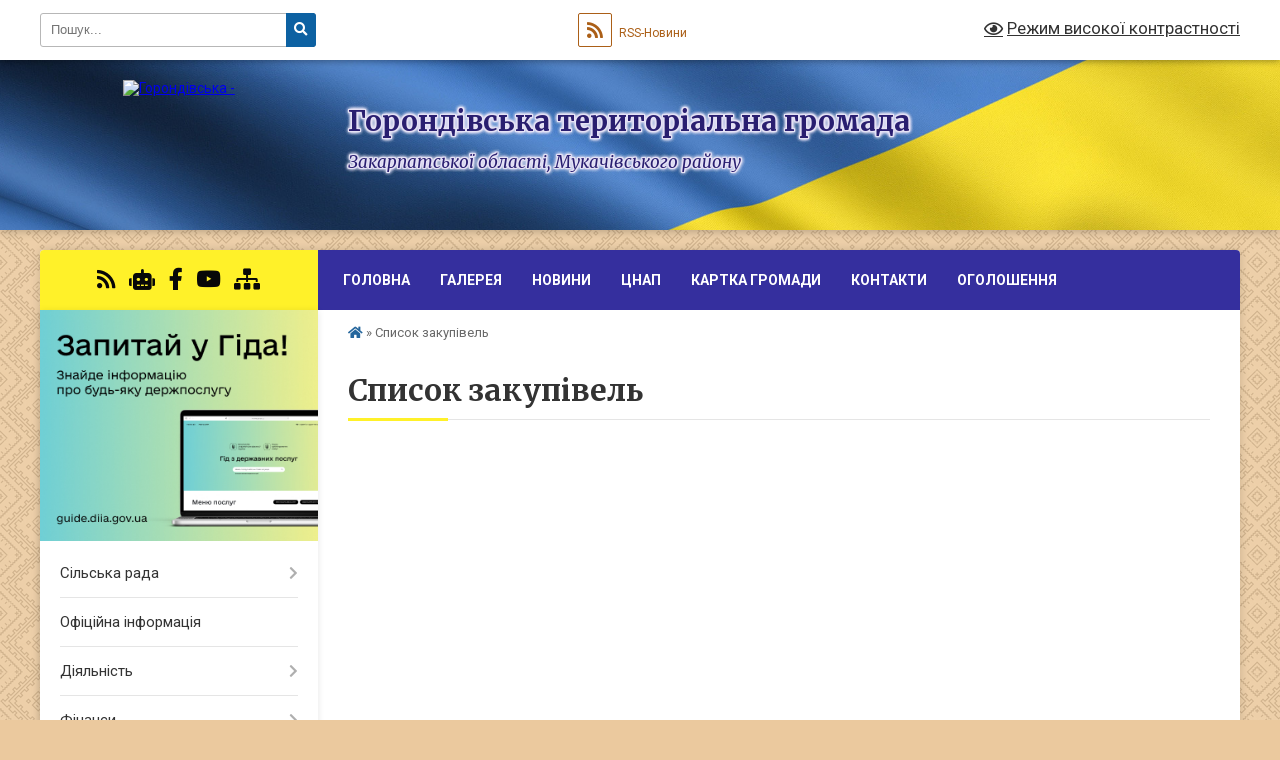

--- FILE ---
content_type: text/html; charset=UTF-8
request_url: https://gorondivska-gromada.gov.ua/prozorro/
body_size: 11053
content:
<!DOCTYPE html>
<html lang="uk">
<head>
	<!--[if IE]><meta http-equiv="X-UA-Compatible" content="IE=edge"><![endif]-->
	<meta charset="utf-8">
	<meta name="viewport" content="width=device-width, initial-scale=1">
	<!--[if IE]><script>
		document.createElement('header');
		document.createElement('nav');
		document.createElement('main');
		document.createElement('section');
		document.createElement('article');
		document.createElement('aside');
		document.createElement('footer');
		document.createElement('figure');
		document.createElement('figcaption');
	</script><![endif]-->
	<title>Список закупівель - Горондівська територіальна громада Закарпатської області, Мукачівського району</title>
	<meta name="description" content="Горондівська територіальна громада. Список закупівель Prozorro">
	<meta name="keywords" content="Список, закупівель, -, Горондівська, територіальна, громада, Закарпатської, області,, Мукачівського, району">

	
		<meta property="og:image" content="https://rada.info/upload/users_files/04350412/gerb/ГЕРБ-МОДЕРН.png">
					
		<link rel="apple-touch-icon" sizes="57x57" href="https://gromada.org.ua/apple-icon-57x57.png">
	<link rel="apple-touch-icon" sizes="60x60" href="https://gromada.org.ua/apple-icon-60x60.png">
	<link rel="apple-touch-icon" sizes="72x72" href="https://gromada.org.ua/apple-icon-72x72.png">
	<link rel="apple-touch-icon" sizes="76x76" href="https://gromada.org.ua/apple-icon-76x76.png">
	<link rel="apple-touch-icon" sizes="114x114" href="https://gromada.org.ua/apple-icon-114x114.png">
	<link rel="apple-touch-icon" sizes="120x120" href="https://gromada.org.ua/apple-icon-120x120.png">
	<link rel="apple-touch-icon" sizes="144x144" href="https://gromada.org.ua/apple-icon-144x144.png">
	<link rel="apple-touch-icon" sizes="152x152" href="https://gromada.org.ua/apple-icon-152x152.png">
	<link rel="apple-touch-icon" sizes="180x180" href="https://gromada.org.ua/apple-icon-180x180.png">
	<link rel="icon" type="image/png" sizes="192x192"  href="https://gromada.org.ua/android-icon-192x192.png">
	<link rel="icon" type="image/png" sizes="32x32" href="https://gromada.org.ua/favicon-32x32.png">
	<link rel="icon" type="image/png" sizes="96x96" href="https://gromada.org.ua/favicon-96x96.png">
	<link rel="icon" type="image/png" sizes="16x16" href="https://gromada.org.ua/favicon-16x16.png">
	<link rel="manifest" href="https://gromada.org.ua/manifest.json">
	<meta name="msapplication-TileColor" content="#ffffff">
	<meta name="msapplication-TileImage" content="https://gromada.org.ua/ms-icon-144x144.png">
	<meta name="theme-color" content="#ffffff">
	
	
		<meta name="robots" content="noindex, nofollow">
	
	<link rel="preconnect" href="https://fonts.googleapis.com">
	<link rel="preconnect" href="https://fonts.gstatic.com" crossorigin>
	<link href="https://fonts.googleapis.com/css?family=Merriweather:400i,700|Roboto:400,400i,700,700i&amp;subset=cyrillic-ext" rel="stylesheet">

    <link rel="preload" href="https://cdnjs.cloudflare.com/ajax/libs/font-awesome/5.9.0/css/all.min.css" as="style">
	<link rel="stylesheet" href="https://cdnjs.cloudflare.com/ajax/libs/font-awesome/5.9.0/css/all.min.css" integrity="sha512-q3eWabyZPc1XTCmF+8/LuE1ozpg5xxn7iO89yfSOd5/oKvyqLngoNGsx8jq92Y8eXJ/IRxQbEC+FGSYxtk2oiw==" crossorigin="anonymous" referrerpolicy="no-referrer" />
	
	
    <link rel="preload" href="//gromada.org.ua/themes/ukraine/css/styles_vip.css?v=3.38" as="style">
	<link rel="stylesheet" href="//gromada.org.ua/themes/ukraine/css/styles_vip.css?v=3.38">
	
	<link rel="stylesheet" href="//gromada.org.ua/themes/ukraine/css/77180/theme_vip.css?v=1768553294">
	
		<!--[if lt IE 9]>
	<script src="https://oss.maxcdn.com/html5shiv/3.7.2/html5shiv.min.js"></script>
	<script src="https://oss.maxcdn.com/respond/1.4.2/respond.min.js"></script>
	<![endif]-->
	<!--[if gte IE 9]>
	<style type="text/css">
		.gradient { filter: none; }
	</style>
	<![endif]-->

</head>
<body class="">

	<a href="#top_menu" class="skip-link link" aria-label="Перейти до головного меню (Alt+1)" accesskey="1">Перейти до головного меню (Alt+1)</a>
	<a href="#left_menu" class="skip-link link" aria-label="Перейти до бічного меню (Alt+2)" accesskey="2">Перейти до бічного меню (Alt+2)</a>
    <a href="#main_content" class="skip-link link" aria-label="Перейти до головного вмісту (Alt+3)" accesskey="3">Перейти до текстового вмісту (Alt+3)</a>

	

		<div id="all_screen">

						<section class="search_menu">
				<div class="wrap">
					<div class="row">
						<div class="grid-25 fl">
							<form action="https://gorondivska-gromada.gov.ua/search/" class="search">
								<input type="text" name="q" value="" placeholder="Пошук..." aria-label="Введіть пошукову фразу" required>
								<button type="submit" name="search" value="y" aria-label="Натисніть, щоб здійснити пошук"><i class="fa fa-search"></i></button>
							</form>
							<a id="alt_version_eye" href="#" title="Режим високої контрастності" onclick="return set_special('c11eb641101856742f9f7cf394768021c3a7ab66');"><i class="far fa-eye"></i></a>
						</div>
						<div class="grid-75">
							<div class="row">
								<div class="grid-25" style="padding-top: 13px;">
									<div id="google_translate_element"></div>
								</div>
								<div class="grid-25" style="padding-top: 13px;">
									<a href="https://gromada.org.ua/rss/77180/" class="rss" title="RSS-стрічка"><span><i class="fa fa-rss"></i></span> RSS-Новини</a>
								</div>
								<div class="grid-50 alt_version_block">

									<div class="alt_version">
										<a href="#" class="set_special_version" onclick="return set_special('c11eb641101856742f9f7cf394768021c3a7ab66');"><i class="far fa-eye"></i> Режим високої контрастності</a>
									</div>

								</div>
								<div class="clearfix"></div>
							</div>
						</div>
						<div class="clearfix"></div>
					</div>
				</div>
			</section>
			
			<header>
				<div class="wrap">
					<div class="row">

						<div class="grid-25 logo fl">
							<a href="https://gorondivska-gromada.gov.ua/" id="logo">
								<img src="https://rada.info/upload/users_files/04350412/gerb/ГЕРБ-МОДЕРН.png" alt="Горондівська - ">
							</a>
						</div>
						<div class="grid-75 title fr">
							<div class="slogan_1">Горондівська територіальна громада</div>
							<div class="slogan_2">Закарпатської області, Мукачівського району</div>
						</div>
						<div class="clearfix"></div>

					</div>
					
										
				</div>
			</header>

			<div class="wrap">
				<section class="middle_block">

					<div class="row">
						<div class="grid-75 fr">
							<nav class="main_menu" id="top_menu">
								<ul>
																		<li class="">
										<a href="https://gorondivska-gromada.gov.ua/main/">Головна</a>
																													</li>
																		<li class=" has-sub">
										<a href="https://gorondivska-gromada.gov.ua/galereya-22-23-59-23-12-2020/">Галерея</a>
																				<button onclick="return show_next_level(this);" aria-label="Показати підменю"></button>
																														<ul>
																						<li>
												<a href="https://gorondivska-gromada.gov.ua/photo/">Фото</a>
																																			</li>
																						<li>
												<a href="https://gorondivska-gromada.gov.ua/video-22-24-21-23-12-2020/">Відео</a>
																																			</li>
																																</ul>
																			</li>
																		<li class="">
										<a href="https://gorondivska-gromada.gov.ua/news/">Новини</a>
																													</li>
																		<li class=" has-sub">
										<a href="https://gorondivska-gromada.gov.ua/cnap-22-31-15-23-12-2020/">ЦНАП</a>
																				<button onclick="return show_next_level(this);" aria-label="Показати підменю"></button>
																														<ul>
																						<li>
												<a href="https://gorondivska-gromada.gov.ua/pracivniki-cnap-10-10-04-20-12-2021/">Працівники ЦНАП</a>
																																			</li>
																						<li>
												<a href="https://gorondivska-gromada.gov.ua/informuvannya-ta-zaluchennya-naselennya-14-55-39-11-04-2021/">Інформування</a>
																																			</li>
																						<li>
												<a href="https://gorondivska-gromada.gov.ua/informacijni-ta-tehnologichni-kartki-administrativnih-poslug-13-06-23-12-03-2021/">Перелік адміністративних послуг, інформаційні та технологічні картки</a>
																																			</li>
																						<li>
												<a href="https://gorondivska-gromada.gov.ua/struktura-cnap-13-07-59-12-03-2021/">Структура ЦНАП</a>
																																			</li>
																						<li>
												<a href="https://gorondivska-gromada.gov.ua/grafik-roboti-cnap-13-08-52-12-03-2021/">Контакти</a>
																																			</li>
																						<li>
												<a href="https://gorondivska-gromada.gov.ua/polozhennya-cnap-gorondivskoi-silskoi-radi-12-42-18-18-03-2021/">Положення ЦНАП</a>
																																			</li>
																						<li>
												<a href="https://gorondivska-gromada.gov.ua/reglament-cnap-16-29-42-08-11-2024/">Регламент ЦНАП</a>
																																			</li>
																						<li>
												<a href="https://gorondivska-gromada.gov.ua/dostupnist-cnap-15-59-13-06-06-2025/">ДОСТУПНІСТЬ ЦНАП</a>
																																			</li>
																						<li>
												<a href="https://gorondivska-gromada.gov.ua/zakonodavcha-baza-11-39-29-23-06-2025/">Законодавча база</a>
																																			</li>
																						<li>
												<a href="https://gorondivska-gromada.gov.ua/uryadova-garyacha-liniya-11-50-47-23-06-2025/">Урядова "гаряча лінія"</a>
																																			</li>
																																</ul>
																			</li>
																		<li class="">
										<a href="https://gorondivska-gromada.gov.ua/structure/">Картка громади</a>
																													</li>
																		<li class="">
										<a href="https://gorondivska-gromada.gov.ua/feedback/">Контакти</a>
																													</li>
																		<li class="">
										<a href="https://gorondivska-gromada.gov.ua/ogoloshennya-10-27-01-28-06-2023/">ОГОЛОШЕННЯ</a>
																													</li>
																										</ul>

								<button class="menu-button" id="open-button" tabindex="-1"><i class="fas fa-bars"></i> Меню сайту</button>

							</nav>
							
							<div class="clearfix"></div>

														<section class="bread_crumbs">
								<div xmlns:v="http://rdf.data-vocabulary.org/#"><a href="https://gorondivska-gromada.gov.ua/" title="Головна сторінка"><i class="fas fa-home"></i></a>  &raquo; <span>Список закупівель</span></div>
							</section>
							
							<main id="main_content">

																											<h1>Список закупівель</h1>

<script type="text/javascript"> var _zk_uaprom = _zk_uaprom || []; _zk_uaprom.push( ['APP_ID', '9852849d-7b3d-4d69-b167-ee0353cd3770' ],['CONTAINER_ID', 'prom_state_purchase' ],['LOCALE', 'uk' ],['ENTITYTYPE', 0 ],['SRN', ['04350412']] ); (function(d, tag, id) { if (d.getElementById(id)) return; var pjs = d.createElement(tag); pjs.id = id; pjs.type = 'text/javascript'; pjs.src = '//zk-cabinet.c.prom.st/js/build/zakupki_widget_init_v2/zakupki_widget_init_v2_wp.d7ecb.js'; pjs.async = true; var sc = d.getElementsByTagName(tag)[0]; sc.parentNode.insertBefore(pjs, sc); })(document, 'script', 'zakupki_uaprom_id'); </script>
<div id="prom_state_purchase"></div>																	
							</main>
						</div>
						<div class="grid-25 fl">

							<div class="project_name">
								<a href="https://gromada.org.ua/rss/77180/" rel="nofollow" target="_blank" title="RSS-стрічка новин сайту"><i class="fas fa-rss"></i></a>
																<a href="https://gorondivska-gromada.gov.ua/feedback/#chat_bot" title="Наша громада в смартфоні"><i class="fas fa-robot"></i></a>
																																<a href="https://www.facebook.com/profile.php?id=100069134922931" rel="nofollow" target="_blank" title="Приєднуйтесь до нас у Facebook"><i class="fab fa-facebook-f"></i></a>								<a href="https://www.youtube.com/@%D0%93%D0%BE%D1%80%D0%BE%D0%BD%D0%B4%D1%96%D0%B2%D1%81%D1%8C%D0%BA%D0%B0%D0%B3%D1%80%D0%BE%D0%BC%D0%B0%D0%B4%D0%B0/videos" rel="nofollow" target="_blank" title="Наш Youtube-канал"><i class="fab fa-youtube"></i></a>																<a href="https://gorondivska-gromada.gov.ua/sitemap/" title="Мапа сайту"><i class="fas fa-sitemap"></i></a>
							</div>
														<aside class="left_sidebar">
							
																<div class="diia_guide">
									<a href="https://guide.diia.gov.ua/" rel="nofollow" target="_blank" title="Посилання на Гіда з державних послуг"><img src="https://gromada.org.ua/upload/diia_guide.jpg" alt="Гід державних послуг"></a>
								</div>
								
																<nav class="sidebar_menu" id="left_menu">
									<ul>
																				<li class=" has-sub">
											<a href="https://gorondivska-gromada.gov.ua/silska-rada-22-31-40-23-12-2020/">Сільська рада</a>
																						<button onclick="return show_next_level(this);" aria-label="Показати підменю"></button>
																																	<i class="fa fa-chevron-right"></i>
											<ul>
																								<li class="">
													<a href="https://gorondivska-gromada.gov.ua/golova-silskoi-radi-22-33-04-23-12-2020/">Голова сільської ради</a>
																																						</li>
																								<li class="">
													<a href="https://gorondivska-gromada.gov.ua/aparat-upravlinnya-22-37-05-23-12-2020/">Апарат управління</a>
																																						</li>
																								<li class="">
													<a href="https://gorondivska-gromada.gov.ua/grafik-prijomu-gromadyan-22-38-33-23-12-2020/">Графік прийому громадян</a>
																																						</li>
																								<li class="">
													<a href="https://gorondivska-gromada.gov.ua/deputatskij-sklad-22-37-24-23-12-2020/">Депутатський склад</a>
																																						</li>
																								<li class="">
													<a href="https://gorondivska-gromada.gov.ua/vikonavchij-komitet-22-37-46-23-12-2020/">Виконавчий комітет</a>
																																						</li>
																								<li class="">
													<a href="https://gorondivska-gromada.gov.ua/postijni-komisii-22-38-13-23-12-2020/">Постійні комісії</a>
																																						</li>
																																			</ul>
																					</li>
																				<li class="">
											<a href="https://gorondivska-gromada.gov.ua/docs/">Офіційна інформація</a>
																																</li>
																				<li class=" has-sub">
											<a href="https://gorondivska-gromada.gov.ua/dostup-do-publichnoi-informacii-23-50-15-23-12-2020/">Діяльність</a>
																						<button onclick="return show_next_level(this);" aria-label="Показати підменю"></button>
																																	<i class="fa fa-chevron-right"></i>
											<ul>
																								<li class="">
													<a href="https://gorondivska-gromada.gov.ua/zasidannya-sesij-gorondivskoi-silskoi-radi-17-31-01-02-10-2024/">Засідання сесій Горондівської сільської ради</a>
																																						</li>
																								<li class="">
													<a href="https://gorondivska-gromada.gov.ua/zasidannya-postijno-dijuchih-deputatskih-komisij-gorondivskoi-silskoi-radi-17-31-39-02-10-2024/">Засідання постійних депутатських комісій Горондівської сільської ради</a>
																																						</li>
																																			</ul>
																					</li>
																				<li class=" has-sub">
											<a href="https://gorondivska-gromada.gov.ua/finansovij-viddil-23-50-45-23-12-2020/">Фінанси</a>
																						<button onclick="return show_next_level(this);" aria-label="Показати підменю"></button>
																																	<i class="fa fa-chevron-right"></i>
											<ul>
																								<li class=" has-sub">
													<a href="https://gorondivska-gromada.gov.ua/bjudzhet-23-50-59-23-12-2020/">Бюджет</a>
																										<button onclick="return show_next_level(this);" aria-label="Показати підменю"></button>
																																							<i class="fa fa-chevron-right"></i>
													<ul>
																												<li><a href="https://gorondivska-gromada.gov.ua/pasport-bjudzhetnoi-programi-16-13-26-18-07-2025/">Паспорт бюджетної програми</a></li>
																												<li><a href="https://gorondivska-gromada.gov.ua/zvit-pro-vikonannya-bjudzhetu-16-15-00-18-07-2025/">Звіт про виконання бюджету</a></li>
																												<li><a href="https://gorondivska-gromada.gov.ua/prognoz-miscevogo-bjudzhetu-16-16-02-18-07-2025/">Прогноз місцевого бюджету</a></li>
																																									</ul>
																									</li>
																								<li class=" has-sub">
													<a href="https://gorondivska-gromada.gov.ua/miscevi-podatki-ta-zbori-23-51-12-23-12-2020/">Місцеві податки та збори</a>
																										<button onclick="return show_next_level(this);" aria-label="Показати підменю"></button>
																																							<i class="fa fa-chevron-right"></i>
													<ul>
																												<li><a href="https://gorondivska-gromada.gov.ua/2021-rik-14-26-04-29-12-2022/">2025 рік</a></li>
																																									</ul>
																									</li>
																								<li class=" has-sub">
													<a href="https://gorondivska-gromada.gov.ua/polozhennya-pro-finansovij-viddil-gorondivskoi-silsoi-radi-12-41-56-29-10-2025/">Положення про фінансовий відділ Горондівської сільсьої ради</a>
																										<button onclick="return show_next_level(this);" aria-label="Показати підменю"></button>
																																							<i class="fa fa-chevron-right"></i>
													<ul>
																												<li><a href="https://gorondivska-gromada.gov.ua/shtatnij-rozpis-finansovogo-viddilu-na-2025-rik-12-44-07-29-10-2025/">Штатний розпис фінансового відділу на 2025 рік</a></li>
																																									</ul>
																									</li>
																																			</ul>
																					</li>
																				<li class=" has-sub">
											<a href="https://gorondivska-gromada.gov.ua/osvita-23-51-26-23-12-2020/">Освіта</a>
																						<button onclick="return show_next_level(this);" aria-label="Показати підменю"></button>
																																	<i class="fa fa-chevron-right"></i>
											<ul>
																								<li class="">
													<a href="https://gorondivska-gromada.gov.ua/organ-upravlinnya-osvitoju-23-51-40-23-12-2020/">Відділ освіти, культури, молоді та спорту</a>
																																						</li>
																								<li class="">
													<a href="https://gorondivska-gromada.gov.ua/olimpiadi-konkursi-22-37-37-11-11-2021/">Олімпіади, конкурси</a>
																																						</li>
																								<li class=" has-sub">
													<a href="https://gorondivska-gromada.gov.ua/merezha-zakladiv-osviti-10-15-45-08-06-2021/">Мережа закладів освіти</a>
																										<button onclick="return show_next_level(this);" aria-label="Показати підменю"></button>
																																							<i class="fa fa-chevron-right"></i>
													<ul>
																												<li><a href="https://gorondivska-gromada.gov.ua/zzso-10-28-15-08-06-2021/">ЗАКЛАДИ ЗАГАЛЬНОЇ СЕРЕДНЬОЇ ОСВІТИ</a></li>
																												<li><a href="https://gorondivska-gromada.gov.ua/zdo-10-29-09-08-06-2021/">ЗАКЛАДИ ДОШКІЛЬНОЇ ОСВІТИ</a></li>
																																									</ul>
																									</li>
																								<li class="">
													<a href="https://gorondivska-gromada.gov.ua/korisni-posilannya-16-53-16-09-06-2021/">Корисні посилання</a>
																																						</li>
																								<li class="">
													<a href="https://gorondivska-gromada.gov.ua/bezpeka-zhittediyalnosti-ta-civilnij-zahist-15-09-08-04-02-2022/">Безпека життєдіяльності та цивільний захист</a>
																																						</li>
																								<li class=" has-sub">
													<a href="https://gorondivska-gromada.gov.ua/atestaciya-sertifikaciya-12-45-31-08-06-2021/">Атестація. Сертифікація</a>
																										<button onclick="return show_next_level(this);" aria-label="Показати підменю"></button>
																																							<i class="fa fa-chevron-right"></i>
													<ul>
																												<li><a href="https://gorondivska-gromada.gov.ua/atestaciya-2024-13-46-54-05-01-2024/">Атестація 2024</a></li>
																												<li><a href="https://gorondivska-gromada.gov.ua/atestaciya-2025-10-26-42-02-01-2025/">Атестація 2025</a></li>
																												<li><a href="https://gorondivska-gromada.gov.ua/atestaciya-2026-16-25-30-22-09-2025/">Атестація 2026</a></li>
																																									</ul>
																									</li>
																								<li class="">
													<a href="https://gorondivska-gromada.gov.ua/novini-10-01-17-08-04-2021/">Новини</a>
																																						</li>
																								<li class=" has-sub">
													<a href="https://gorondivska-gromada.gov.ua/finansova-zvitnist-10-02-38-14-03-2024/">Фінансова звітність</a>
																										<button onclick="return show_next_level(this);" aria-label="Показати підменю"></button>
																																							<i class="fa fa-chevron-right"></i>
													<ul>
																												<li><a href="https://gorondivska-gromada.gov.ua/pasporti-bjudzhetnih-program-10-06-05-14-03-2024/">Паспорти бюджетних програм</a></li>
																																									</ul>
																									</li>
																								<li class=" has-sub">
													<a href="https://gorondivska-gromada.gov.ua/ozdorovlennya-12-07-57-11-06-2021/">Оздоровлення та відпочинок</a>
																										<button onclick="return show_next_level(this);" aria-label="Показати підменю"></button>
																																							<i class="fa fa-chevron-right"></i>
													<ul>
																												<li><a href="https://gorondivska-gromada.gov.ua/ozdorovlennya-ta-vidpochinok-14-35-45-27-06-2024/">2021 рік</a></li>
																												<li><a href="https://gorondivska-gromada.gov.ua/2024-rik-15-24-30-27-06-2024/">2024 рік</a></li>
																																									</ul>
																									</li>
																								<li class="">
													<a href="https://gorondivska-gromada.gov.ua/zno-dpa-12-16-48-11-06-2021/">ЗНО, ДПА</a>
																																						</li>
																																			</ul>
																					</li>
																				<li class=" has-sub">
											<a href="https://gorondivska-gromada.gov.ua/kultura-23-53-15-23-12-2020/">Культура</a>
																						<button onclick="return show_next_level(this);" aria-label="Показати підменю"></button>
																																	<i class="fa fa-chevron-right"></i>
											<ul>
																								<li class="">
													<a href="https://gorondivska-gromada.gov.ua/novini-14-01-03-09-04-2021/">Новини</a>
																																						</li>
																																			</ul>
																					</li>
																				<li class=" has-sub">
											<a href="https://gorondivska-gromada.gov.ua/istorichna-dovidka-22-55-47-23-12-2020/">Історична довідка</a>
																						<button onclick="return show_next_level(this);" aria-label="Показати підменю"></button>
																																	<i class="fa fa-chevron-right"></i>
											<ul>
																								<li class="">
													<a href="https://gorondivska-gromada.gov.ua/istoriya-gorondi-23-04-28-23-12-2020/">Історія Горонди</a>
																																						</li>
																								<li class="">
													<a href="https://gorondivska-gromada.gov.ua/istoriya-zhnyatina-23-05-27-23-12-2020/">Історія Жнятина</a>
																																						</li>
																								<li class="">
													<a href="https://gorondivska-gromada.gov.ua/istoriya-strabichova-23-06-32-23-12-2020/">Історія Страбичова</a>
																																						</li>
																								<li class="">
													<a href="https://gorondivska-gromada.gov.ua/istoriya-cerkvi-goronda-23-11-43-23-12-2020/">Історія Церкви Горонда</a>
																																						</li>
																																			</ul>
																					</li>
																				<li class="">
											<a href="https://gorondivska-gromada.gov.ua/pasport-gromadi-22-57-51-23-12-2020/">Паспорт громади</a>
																																</li>
																				<li class=" has-sub">
											<a href="https://gorondivska-gromada.gov.ua/gromadska-uchast-23-54-19-23-12-2020/">Громадська участь</a>
																						<button onclick="return show_next_level(this);" aria-label="Показати підменю"></button>
																																	<i class="fa fa-chevron-right"></i>
											<ul>
																								<li class="">
													<a href="https://gorondivska-gromada.gov.ua/miscevi-iniciativi-23-54-31-23-12-2020/">Місцеві ініціативи</a>
																																						</li>
																								<li class="">
													<a href="https://gorondivska-gromada.gov.ua/gromadskij-bjudzhet-23-54-44-23-12-2020/">Громадський бюджет</a>
																																						</li>
																																			</ul>
																					</li>
																				<li class=" has-sub">
											<a href="https://gorondivska-gromada.gov.ua/socialnij-zahist-10-09-29-17-03-2025/">Соціальний захист</a>
																						<button onclick="return show_next_level(this);" aria-label="Показати підменю"></button>
																																	<i class="fa fa-chevron-right"></i>
											<ul>
																								<li class="">
													<a href="https://gorondivska-gromada.gov.ua/informaciya-dlya-vpo-10-14-31-17-03-2025/">Соціальні послуги</a>
																																						</li>
																								<li class="">
													<a href="https://gorondivska-gromada.gov.ua/korisna-informaciya-12-56-58-26-09-2025/">Корисна інформація</a>
																																						</li>
																								<li class="">
													<a href="https://gorondivska-gromada.gov.ua/polozhennya-pro-viddil-14-26-26-26-09-2025/">ПОЛОЖЕННЯ ПРО ВІДДІЛ</a>
																																						</li>
																																			</ul>
																					</li>
																				<li class=" has-sub">
											<a href="https://gorondivska-gromada.gov.ua/bezbar’ernist-11-37-44-20-03-2025/">Безбар’єрність</a>
																						<button onclick="return show_next_level(this);" aria-label="Показати підменю"></button>
																																	<i class="fa fa-chevron-right"></i>
											<ul>
																								<li class="">
													<a href="https://gorondivska-gromada.gov.ua/plan-zahodiv-11-09-52-08-07-2025/">План заходів</a>
																																						</li>
																								<li class="">
													<a href="https://gorondivska-gromada.gov.ua/rozporyadchi-dokumenti-13-24-12-12-09-2025/">Розпорядчі документи</a>
																																						</li>
																								<li class="">
													<a href="https://gorondivska-gromada.gov.ua/marshruti-bezbar’ernosti-11-38-37-20-03-2025/">Маршрути  безбар’єрності</a>
																																						</li>
																								<li class="">
													<a href="https://gorondivska-gromada.gov.ua/dovidnik-bezbar’ernosti-12-07-22-20-03-2025/">Довідник безбар’єрності</a>
																																						</li>
																																			</ul>
																					</li>
																				<li class="">
											<a href="https://gorondivska-gromada.gov.ua/sluzhba-u-spravah-ditej-11-44-40-18-10-2021/">Служба у справах дітей</a>
																																</li>
																				<li class=" has-sub">
											<a href="https://gorondivska-gromada.gov.ua/veteranam-11-39-44-11-09-2024/">Ветеранам</a>
																						<button onclick="return show_next_level(this);" aria-label="Показати підменю"></button>
																																	<i class="fa fa-chevron-right"></i>
											<ul>
																								<li class="">
													<a href="https://gorondivska-gromada.gov.ua/veteranam-11-40-06-11-09-2024/">Корисні посилання</a>
																																						</li>
																																			</ul>
																					</li>
																				<li class=" has-sub">
											<a href="https://gorondivska-gromada.gov.ua/1-10-57-35-02-05-2024/">Цивільний захист</a>
																						<button onclick="return show_next_level(this);" aria-label="Показати підменю"></button>
																																	<i class="fa fa-chevron-right"></i>
											<ul>
																								<li class=" has-sub">
													<a href="https://gorondivska-gromada.gov.ua/navchannya-naselennya-diyam-u-nadzvichajnih-situaciyah-11-48-50-12-02-2025/">НАВЧАННЯ НАСЕЛЕННЯ ДІЯМ У НАДЗВИЧАЙНИХ СИТУАЦІЯХ</a>
																										<button onclick="return show_next_level(this);" aria-label="Показати підменю"></button>
																																							<i class="fa fa-chevron-right"></i>
													<ul>
																												<li><a href="https://gorondivska-gromada.gov.ua/konsultacijnij-punkt-z-pitan-cz-15-55-15-14-02-2025/">КОНСУЛЬТАЦІЙНИЙ ПУНКТ З ПИТАНЬ ЦЗ</a></li>
																												<li><a href="https://gorondivska-gromada.gov.ua/navchannya-naselennya-z-cz-16-02-16-14-02-2025/">НАВЧАННЯ НАСЕЛЕННЯ З ЦЗ</a></li>
																												<li><a href="https://gorondivska-gromada.gov.ua/pam’yatki-bukletirekomendacii-16-33-23-14-02-2025/">ПАМ’ЯТКИ, БУКЛЕТИ,РЕКОМЕНДАЦІЇ</a></li>
																																									</ul>
																									</li>
																								<li class="">
													<a href="https://gorondivska-gromada.gov.ua/zahisni-sporudi-11-49-26-12-02-2025/">ЗАХИСНІ СПОРУДИ</a>
																																						</li>
																								<li class=" has-sub">
													<a href="https://gorondivska-gromada.gov.ua/opovischennya-ta-informuvannya-naselennya-11-52-14-12-02-2025/">ОПОВІЩЕННЯ ТА ІНФОРМУВАННЯ НАСЕЛЕННЯ</a>
																										<button onclick="return show_next_level(this);" aria-label="Показати підменю"></button>
																																							<i class="fa fa-chevron-right"></i>
													<ul>
																												<li><a href="https://gorondivska-gromada.gov.ua/organizaci-opovischennya-naselennya-16-22-36-19-02-2025/">ОРГАНІЗАЦІЯ ОПОВІЩЕННЯ НАСЕЛЕННЯ</a></li>
																												<li><a href="https://gorondivska-gromada.gov.ua/signali-opovischennya-15-45-03-20-02-2025/">СИГНАЛИ ОПОВІЩЕННЯ</a></li>
																																									</ul>
																									</li>
																								<li class=" has-sub">
													<a href="https://gorondivska-gromada.gov.ua/evakuaciya-12-00-16-12-02-2025/">ЕВАКУАЦІЯ</a>
																										<button onclick="return show_next_level(this);" aria-label="Показати підменю"></button>
																																							<i class="fa fa-chevron-right"></i>
													<ul>
																												<li><a href="https://gorondivska-gromada.gov.ua/informaciya-pro-evakuaciju-naselennya-16-00-04-14-02-2025/">ІНФОРМАЦІЯ ПРО ЕВАКУАЦІЮ НАСЕЛЕННЯ</a></li>
																												<li><a href="https://gorondivska-gromada.gov.ua/plan-evakuacii-16-24-58-14-02-2025/">ПЛАН ЕВАКУАЦІЇ</a></li>
																																									</ul>
																									</li>
																								<li class=" has-sub">
													<a href="https://gorondivska-gromada.gov.ua/misceva-komisiya-z-pitan-teb-ta-ns-12-00-53-12-02-2025/">МІСЦЕВА КОМІСІЯ З ПИТАНЬ ТЕБ ТА НС</a>
																										<button onclick="return show_next_level(this);" aria-label="Показати підменю"></button>
																																							<i class="fa fa-chevron-right"></i>
													<ul>
																												<li><a href="https://gorondivska-gromada.gov.ua/polozhennya-11-25-19-21-02-2025/">ПОЛОЖЕННЯ</a></li>
																												<li><a href="https://gorondivska-gromada.gov.ua/protokoli-zasidan-11-27-22-21-02-2025/">ПРОТОКОЛИ ЗАСІДАНЬ</a></li>
																																									</ul>
																									</li>
																								<li class="">
													<a href="https://gorondivska-gromada.gov.ua/punkti-nezlamnosti-12-01-21-12-02-2025/">ПУНКТИ НЕЗЛАМНОСТІ</a>
																																						</li>
																								<li class="">
													<a href="https://gorondivska-gromada.gov.ua/ukrittya-11-39-24-02-05-2024/">УКРИТТЯ</a>
																																						</li>
																																			</ul>
																					</li>
																				<li class=" has-sub">
											<a href="https://gorondivska-gromada.gov.ua/publichna-informaciya-13-47-27-28-10-2025/">Публічна інформація</a>
																						<button onclick="return show_next_level(this);" aria-label="Показати підменю"></button>
																																	<i class="fa fa-chevron-right"></i>
											<ul>
																								<li class="">
													<a href="https://gorondivska-gromada.gov.ua/zapit-na-publichnu-informaciju-13-56-22-28-10-2025/">Про доступ до публічної інформації</a>
																																						</li>
																																			</ul>
																					</li>
																				<li class=" has-sub">
											<a href="https://gorondivska-gromada.gov.ua/zvernennya-gromadyan-14-07-32-28-10-2025/">Звернення громадян</a>
																						<button onclick="return show_next_level(this);" aria-label="Показати підменю"></button>
																																	<i class="fa fa-chevron-right"></i>
											<ul>
																								<li class="">
													<a href="https://gorondivska-gromada.gov.ua/vimogi-do-zvernennya-14-09-13-28-10-2025/">Вимоги до звернення</a>
																																						</li>
																								<li class="">
													<a href="https://gorondivska-gromada.gov.ua/zrazok-zvernennya-gromadyan-14-17-10-28-10-2025/">Зразок звернення громадян</a>
																																						</li>
																																			</ul>
																					</li>
																				<li class=" has-sub">
											<a href="https://gorondivska-gromada.gov.ua/evidnovlennya-11-29-25-21-08-2025/">"єВідновлення"</a>
																						<button onclick="return show_next_level(this);" aria-label="Показати підменю"></button>
																																	<i class="fa fa-chevron-right"></i>
											<ul>
																								<li class="">
													<a href="https://gorondivska-gromada.gov.ua/aktualna-informaciya-11-31-21-21-08-2025/">Актуальна інформація</a>
																																						</li>
																								<li class="">
													<a href="https://gorondivska-gromada.gov.ua/komisiya-z-rozglyadu-pitan-schodo-nadannya-kompensacii-za-znischeni-ob’ekti-neruhomogo-majna-vnaslidok-bojovih-dij-teroristichnih-aktiv-di-11-49-30-21-08-2025/">Склад комісії</a>
																																						</li>
																																			</ul>
																					</li>
																				<li class=" has-sub">
											<a href="https://gorondivska-gromada.gov.ua/protokoli-zasidannya-postijnih-komisij-10-34-16-25-04-2025/">Протоколи засідання постійних комісій</a>
																						<button onclick="return show_next_level(this);" aria-label="Показати підменю"></button>
																																	<i class="fa fa-chevron-right"></i>
											<ul>
																								<li class="">
													<a href="https://gorondivska-gromada.gov.ua/protokoli-2024-roku-14-05-46-25-04-2025/">Протоколи 2024 року</a>
																																						</li>
																								<li class="">
													<a href="https://gorondivska-gromada.gov.ua/protokoli-2025-15-25-59-25-04-2025/">Протоколи 2025</a>
																																						</li>
																																			</ul>
																					</li>
																													</ul>
								</nav>

																	<div class="petition_block">

	<div class="petition_title">Публічні закупівлі</div>

		<p><a href="https://gorondivska-gromada.gov.ua/prozorro/" title="Прозорро - публічні закупівлі"><img src="//gromada.org.ua/themes/ukraine/img/prozorro_logo.png?v=2025" alt="Банер Прозорро"></a></p>
	
		<p><a href="https://gorondivska-gromada.gov.ua/openbudget/" title="Відкритий бюджет - структура річного бюджету громади"><img src="//gromada.org.ua/themes/ukraine/img/openbudget_logo.png?v=2025" alt="OpenBudget - логотип"></a></p>
	
		<p><a href="https://gorondivska-gromada.gov.ua/plans/" title="Плани публічних закупівель"><img src="//gromada.org.ua/themes/ukraine/img/plans_logo.png?v=2025" alt="Плани публічних закупівель"></a></p>
	
</div>								
																	<div class="petition_block">
	
	<div class="petition_title">Особистий кабінет користувача</div>

		<div class="alert alert-warning">
		Ви не авторизовані. Для того, щоб мати змогу створювати або підтримувати петиції<br>
		<a href="#auth_petition" class="open-popup add_petition btn btn-yellow btn-small btn-block" style="margin-top: 10px;"><i class="fa fa-user"></i> авторизуйтесь</a>
	</div>
		
			<div class="petition_title">Система петицій</div>
		
					<div class="none_petition">Немає петицій, за які можна голосувати</div>
						
		
	
</div>
								
								
								
								
																<div id="banner_block">

									<p style="text-align: center;"><a rel="nofollow" href="https://howareu.com/" target="_blank"><img alt="Фото без опису" src="https://rada.info/upload/users_files/04350412/396950ad627ab22f994603189c0c980d.jpg" style="width: 260px; height: 260px;" /></a></p>

<p style="text-align: center;"><a rel="nofollow" href="https://pulse.gov.ua/" target="_blank"><img alt="Фото без опису" src="https://rada.info/upload/users_files/04350412/4629f167f5e636577c00bc1d654106ca.png" style="width: 261px; height: 92px;" /></a></p>

<p style="text-align: center;"><a rel="nofollow" href="https://carpathia.gov.ua/" target="_blank"><img alt="Фото без опису" src="https://rada.info/upload/users_files/04350412/a389743014cda747987b122411671c40.jpg" style="width: 260px; height: 85px;" /></a></p>

<p style="text-align: center;"><a rel="nofollow" href="https://zakarpat-rada.gov.ua/" target="_blank"><img alt="Фото без опису" src="https://rada.info/upload/users_files/04350412/c4e0eda0d5201859d2c8e1ceaf257360.jpg" style="width: 260px; height: 94px;" /></a></p>

<p style="text-align: center;"><a rel="nofollow" href="https://www.president.gov.ua/" target="_blank"><img alt="Фото без опису" src="https://rada.info/upload/users_files/04350412/a43453d4046e3d7f37f88ae58e6f9b60.jpg" style="width: 260px; height: 90px;" /></a></p>

<p style="text-align: center;"><a rel="nofollow" href="https://www.rada.gov.ua/" target="_blank"><img alt="Фото без опису" src="https://rada.info/upload/users_files/04350412/c9caee535859254fda0098140534be4d.png" style="width: 260px; height: 108px;" /></a></p>

<p style="text-align: center;"><a rel="nofollow" href="https://www.kmu.gov.ua/" target="_blank"><img alt="Фото без опису" src="https://rada.info/upload/users_files/04350412/0b13abb86fdac0cf7e471694ee671e6c.png" style="width: 260px; height: 113px;" /></a></p>

<p style="text-align: center;"><a rel="nofollow" href="https://communities.org.ua/" target="_blank"><img alt="Фото без опису" src="https://rada.info/upload/users_files/04350412/3c083bd7a2eceef633105787e5872f97.png" style="width: 260px; height: 86px;" /></a></p>

<p style="text-align: center;">&nbsp;</p>
									<div class="clearfix"></div>

									
									<div class="clearfix"></div>

								</div>
								
							</aside>
						</div>
						<div class="clearfix"></div>
					</div>

					
				</section>

			</div>

			<section class="footer_block">
				<div class="mountains">
				<div class="wrap">
					<div class="other_projects">
						<a href="https://gromada.org.ua/" target="_blank" rel="nofollow"><img src="https://rada.info/upload/footer_banner/b_gromada_new.png" alt="Веб-сайти для громад України - GROMADA.ORG.UA"></a>
						<a href="https://rda.org.ua/" target="_blank" rel="nofollow"><img src="https://rada.info/upload/footer_banner/b_rda_new.png" alt="Веб-сайти для районних державних адміністрацій України - RDA.ORG.UA"></a>
						<a href="https://rayrada.org.ua/" target="_blank" rel="nofollow"><img src="https://rada.info/upload/footer_banner/b_rayrada_new.png" alt="Веб-сайти для районних рад України - RAYRADA.ORG.UA"></a>
						<a href="https://osv.org.ua/" target="_blank" rel="nofollow"><img src="https://rada.info/upload/footer_banner/b_osvita_new.png?v=1" alt="Веб-сайти для відділів освіти та освітніх закладів - OSV.ORG.UA"></a>
						<a href="https://gromada.online/" target="_blank" rel="nofollow"><img src="https://rada.info/upload/footer_banner/b_other_new.png" alt="Розробка офіційних сайтів державним організаціям"></a>
					</div>
					<div class="under_footer">
						Горондівська громада - 2020-2026 &copy; Весь контент доступний за ліцензією <a href="https://creativecommons.org/licenses/by/4.0/deed.uk" target="_blank" rel="nofollow">Creative Commons Attribution 4.0 International License</a>, якщо не зазначено інше.
					</div>
				</div>
				</div>
			</section>

			<footer>
				<div class="wrap">
					<div class="row">
						<div class="grid-25 socials">
							<a href="https://gromada.org.ua/rss/77180/" rel="nofollow" target="_blank" title="RSS-стрічка"><i class="fas fa-rss"></i></a>							
														<a href="https://gorondivska-gromada.gov.ua/feedback/#chat_bot" title="Наша громада в смартфоні"><i class="fas fa-robot"></i></a>
														<i class="fab fa-twitter"></i>							<i class="fab fa-instagram"></i>							<a href="https://www.facebook.com/profile.php?id=100069134922931" rel="nofollow" target="_blank" title="Ми у Фейсбук"><i class="fab fa-facebook-f"></i></a>							<a href="https://www.youtube.com/@%D0%93%D0%BE%D1%80%D0%BE%D0%BD%D0%B4%D1%96%D0%B2%D1%81%D1%8C%D0%BA%D0%B0%D0%B3%D1%80%D0%BE%D0%BC%D0%B0%D0%B4%D0%B0/videos" rel="nofollow" target="_blank" title="Канал на Youtube"><i class="fab fa-youtube"></i></a>							<i class="fab fa-telegram"></i>						</div>
						<div class="grid-25 admin_auth_block">
														<a href="#auth_block" class="open-popup"><i class="fa fa-lock"></i> Вхід для <u>адміністратора</u></a>
													</div>
						<div class="grid-25">
							<div class="school_ban">
								<div class="row">
									<div class="grid-50" style="text-align: right;"><a href="https://gromada.org.ua/" target="_blank" rel="nofollow"><img src="//gromada.org.ua/gromada_orgua_88x31.png" alt="Gromada.org.ua - веб сайти діючих громад України"></a></div>
									<div class="grid-50 last"><a href="#get_gromada_ban" class="open-popup get_gromada_ban">Показати код для<br><u>вставки на сайт</u></a></div>
									<div class="clearfix"></div>
								</div>
							</div>
						</div>
						<div class="grid-25 developers">
							Розробка порталу: <br>
							<a href="https://vlada.ua/propozytsiyi/propozitsiya-gromadam/" target="_blank">&laquo;Vlada.ua&raquo;&trade;</a>
						</div>
						<div class="clearfix"></div>
					</div>
				</div>
			</footer>

		</div>





<script type="text/javascript" src="//gromada.org.ua/themes/ukraine/js/jquery-3.6.0.min.js"></script>
<script type="text/javascript" src="//gromada.org.ua/themes/ukraine/js/jquery-migrate-3.3.2.min.js"></script>
<script type="text/javascript" src="//gromada.org.ua/themes/ukraine/js/flickity.pkgd.min.js"></script>
<script type="text/javascript" src="//gromada.org.ua/themes/ukraine/js/flickity-imagesloaded.js"></script>
<script type="text/javascript">
	$(document).ready(function(){
		$(".main-carousel .carousel-cell.not_first").css("display", "block");
	});
</script>
<script type="text/javascript" src="//gromada.org.ua/themes/ukraine/js/icheck.min.js"></script>
<script type="text/javascript" src="//gromada.org.ua/themes/ukraine/js/superfish.min.js?v=2"></script>



<script type="text/javascript" src="//gromada.org.ua/themes/ukraine/js/functions_unpack.js?v=2.34"></script>
<script type="text/javascript" src="//gromada.org.ua/themes/ukraine/js/hoverIntent.js"></script>
<script type="text/javascript" src="//gromada.org.ua/themes/ukraine/js/jquery.magnific-popup.min.js"></script>
<script type="text/javascript" src="//gromada.org.ua/themes/ukraine/js/jquery.mask.min.js"></script>


	

<script type="text/javascript" src="//translate.google.com/translate_a/element.js?cb=googleTranslateElementInit"></script>
<script type="text/javascript">
	function googleTranslateElementInit() {
		new google.translate.TranslateElement({
			pageLanguage: 'uk',
			includedLanguages: 'de,en,es,fr,pl,hu,bg,ro,da,lt',
			layout: google.translate.TranslateElement.InlineLayout.SIMPLE,
			gaTrack: true,
			gaId: 'UA-71656986-1'
		}, 'google_translate_element');
	}
</script>

<script>
  (function(i,s,o,g,r,a,m){i["GoogleAnalyticsObject"]=r;i[r]=i[r]||function(){
  (i[r].q=i[r].q||[]).push(arguments)},i[r].l=1*new Date();a=s.createElement(o),
  m=s.getElementsByTagName(o)[0];a.async=1;a.src=g;m.parentNode.insertBefore(a,m)
  })(window,document,"script","//www.google-analytics.com/analytics.js","ga");

  ga("create", "UA-71656986-1", "auto");
  ga("send", "pageview");

</script>

<script async
src="https://www.googletagmanager.com/gtag/js?id=UA-71656986-2"></script>
<script>
   window.dataLayer = window.dataLayer || [];
   function gtag(){dataLayer.push(arguments);}
   gtag("js", new Date());

   gtag("config", "UA-71656986-2");
</script>




<div style="display: none;">
								<div id="get_gromada_ban" class="dialog-popup s">
    <h4>Код для вставки на сайт</h4>
    <div class="form-group">
        <img src="//gromada.org.ua/gromada_orgua_88x31.png">
    </div>
    <div class="form-group">
        <textarea id="informer_area" class="form-control"><a href="https://gromada.org.ua/" target="_blank"><img src="https://gromada.org.ua/gromada_orgua_88x31.png" alt="Gromada.org.ua - веб сайти діючих громад України" /></a></textarea>
    </div>
</div>			<div id="auth_block" class="dialog-popup s">

    <h4>Вхід для адміністратора</h4>
    <form action="//gromada.org.ua/n/actions/" method="post">
		
		
        
        <div class="form-group">
            <label class="control-label" for="login">Логін: <span>*</span></label>
            <input type="text" class="form-control" name="login" id="login" value="" required>
        </div>
        <div class="form-group">
            <label class="control-label" for="password">Пароль: <span>*</span></label>
            <input type="password" class="form-control" name="password" id="password" value="" required>
        </div>
		
        <div class="form-group">
			
            <input type="hidden" name="object_id" value="77180">
			<input type="hidden" name="back_url" value="https://gorondivska-gromada.gov.ua/prozorro/">
			
            <button type="submit" class="btn btn-yellow" name="pAction" value="login_as_admin_temp">Авторизуватись</button>
        </div>

    </form>

</div>


			
						
													<div id="auth_petition" class="dialog-popup s">

    <h4>Авторизація в системі електронних петицій</h4>
    <form action="//gromada.org.ua/n/actions/" method="post">

	
        
        <div class="form-group">
            <label class="control-label" for="petition_login">Email: <span>*</span></label>
            <input type="email" class="form-control" name="petition_login" id="petition_login" value="" autocomplete="off" required>
        </div>
        <div class="form-group">
            <label class="control-label" for="petition_password">Пароль: <span>*</span></label>
            <input type="password" class="form-control" name="petition_password" id="petition_password" value="" autocomplete="off" required>
        </div>
	
        <div class="form-group">
			
            <input type="hidden" name="gromada_id" value="77180">
			<input type="hidden" name="back_url" value="https://gorondivska-gromada.gov.ua/prozorro/">
			
            <input type="hidden" name="petition_id" value="">
            <button type="submit" class="btn btn-yellow" name="pAction" value="login_as_petition">Авторизуватись</button>
        </div>
					<div class="form-group" style="text-align: center;">
				Забулись пароль? <a class="open-popup" href="#forgot_password">Система відновлення пароля</a>
			</div>
			<div class="form-group" style="text-align: center;">
				Ще не зареєстровані? <a class="open-popup" href="#reg_petition">Реєстрація</a>
			</div>
		
    </form>

</div>


							<div id="reg_petition" class="dialog-popup">

    <h4>Реєстрація в системі електронних петицій</h4>
	
	<div class="alert alert-danger">
		<p>Зареєструватись можна буде лише після того, як громада підключить на сайт систему електронної ідентифікації. Наразі очікуємо підключення до ID.gov.ua. Вибачте за тимчасові незручності</p>
	</div>
	
    	
	<p>Вже зареєстровані? <a class="open-popup" href="#auth_petition">Увійти</a></p>

</div>


				<div id="forgot_password" class="dialog-popup s">

    <h4>Відновлення забутого пароля</h4>
    <form action="//gromada.org.ua/n/actions/" method="post">

	
        
        <div class="form-group">
            <input type="email" class="form-control" name="forgot_email" value="" placeholder="Email зареєстрованого користувача" required>
        </div>	
		
        <div class="form-group">
			<img id="forgot_img_captcha" src="//gromada.org.ua/upload/pre_captcha.png">
		</div>
		
        <div class="form-group">
            <label class="control-label" for="forgot_captcha">Результат арифм. дії: <span>*</span></label>
            <input type="text" class="form-control" name="forgot_captcha" id="forgot_captcha" value="" style="max-width: 120px; margin: 0 auto;" required>
        </div>
	
        <div class="form-group">
            <input type="hidden" name="gromada_id" value="77180">
			
			<input type="hidden" name="captcha_code" id="forgot_captcha_code" value="32f80714cb6d8ffb622cf405510b27dd">
			
            <button type="submit" class="btn btn-yellow" name="pAction" value="forgot_password_from_gromada">Відновити пароль</button>
        </div>
        <div class="form-group" style="text-align: center;">
			Згадали авторизаційні дані? <a class="open-popup" href="#auth_petition">Авторизуйтесь</a>
		</div>

    </form>

</div>

<script type="text/javascript">
    $(document).ready(function() {
        
		$("#forgot_img_captcha").on("click", function() {
			var captcha_code = $("#forgot_captcha_code").val();
			var current_url = document.location.protocol +"//"+ document.location.hostname + document.location.pathname;
			$("#forgot_img_captcha").attr("src", "https://vlada.ua/ajax/?gAction=get_captcha_code&cc="+captcha_code+"&cu="+current_url+"&"+Math.random());
			return false;
		});
		
		
				
		
    });
</script>							
																																						
	</div>
</body>
</html>

--- FILE ---
content_type: text/css;charset=UTF-8
request_url: https://gromada.org.ua/themes/ukraine/css/77180/theme_vip.css?v=1768553294
body_size: 355
content:

    body {
        background-image: url(../../img/patterns/8.png);
    }
    body {
        background-color: rgba(235, 201, 158, 1);
    }
    .footer_block {
        background: -moz-linear-gradient(top, rgba(235, 201, 158,0) 0%, rgba(235, 201, 158, 1) 100%);
        background: -webkit-linear-gradient(top, rgba(235, 201, 158,0) 0%, rgba(235, 201, 158, 1) 100%);
        background: linear-gradient(to bottom, rgba(235, 201, 158,0) 0%, rgba(235, 201, 158, 1) 100%);
        filter: progid:DXImageTransform.Microsoft.gradient( startColorstr='rgba(235, 201, 158,0)', endColorstr='rgba(235, 201, 158, 1)',GradientType=0 );
    }
    footer {
        background-color: rgba(117, 37, 11, 1);
    }
    header .title .slogan_1 {
        color: #291e70;
    }
    header .title .slogan_1 {
        font-size: 28px;
    }
    header .title .slogan_2 {
        color: #291e70;
    }
    header .title .slogan_2 {
        font-size: 17px;
    }
    header .title .slogan_1, header .title .slogan_2 {
        text-shadow: -1px 0px #e5e2f5, 0px -1px #e5e2f5, 1px 0px #e5e2f5, 0px 1px #e5e2f5, -1px -1px #e5e2f5, 1px 1px #e5e2f5, -1px 1px #e5e2f5, 1px -1px #e5e2f5, 1px 0px 4px #e5e2f5, 0px 0px 2px #e5e2f5, 0px 0px 3px #e5e2f5, 0px 0px 2px #e5e2f5, 0px 0px 3px #e5e2f5, 0px 0px 4px #e5e2f5, 0px 0px 4px #e5e2f5, 0px 0px 4px #e5e2f5, 0px 0px 4px #e5e2f5, 0px 0px 4px #e5e2f5;
    }
    header .title {
        padding-top: 43px;
    }
    .main_menu {
        background-color: #352f9e;
    }
    .main_menu ul li ul {
        background-color: #352f9e;
    }
    .one_petition .count_voices span {
        background: #352f9e;
    }
	.sidebar_petition .status span {
        background: #352f9e;
    }
	.pet_progress span {
        background: #352f9e;
    }
	.pagination li a, .pagination li span {
		background-color: #352f9e;
	}
    .count_days span.before,
    .count_days span.bulb {
        background-color: #352f9e;
    }
    .main_menu ul li a {
        color: #ffffff;
    }
	.search_menu #alt_version_eye {
		color: #ffffff;
	}
    .project_name {
        background-color: #fff129;
    }
	.main_menu ul li.active > a {
		color: #fff129 !important;
	}
    .main_menu ul li.active a:before {
        background-color: #fff129;
    }
    .main_menu ul li a:hover, .main_menu ul li a:focus {
        color: #fff129;
    }
    .main_menu ul li ul li a:hover, .main_menu ul li ul li a:focus, .main_menu ul li ul li a.active {
        color: #fff129;
    }
    main h1:after, main h2.head:after, .voting_block .voting_title:after {
        background-color: #fff129;
    }
    .shedule_block .shedule_title:after {
        background-color: #fff129;
    }
    .appeals_block .appeals_title:after {
        background-color: #fff129;
    }
    .one_person .img img {
        border-color: #fff129;
    }
    .flickity-page-dots .dot.is-selected {
        background-color: #fff129;
    }
    .btn-yellow {
        background-color: #fff129;
    }
    .btn-yellow:hover, .btn-yellow:focus {
        background-color: #fff129cc;
    }
    .main_menu .menu-button {
        color: #fff129;
    }
	.pagination li a,
	.pagination li span {
		background-color: #fff129 !important;
		border-color: #fff129 !important;
	}
	.pagination li.disabled a,
	.pagination li span {
		border-color: #fff129 !important;
	}
	.pagination a:focus, .pagination a:hover,
	.pagination li.active a {
		background-color: #fff129cc !important;
	}
    .project_name,
    .project_name a {
        color: #080808;
    }
    .btn-yellow {
        color: #080808 !important;
    }
	.pagination li a, .pagination li span {
		color: #080808;
	}
	.pagination li.disabled a,
	.pagination li span {
		color: #080808 !important;
	}
